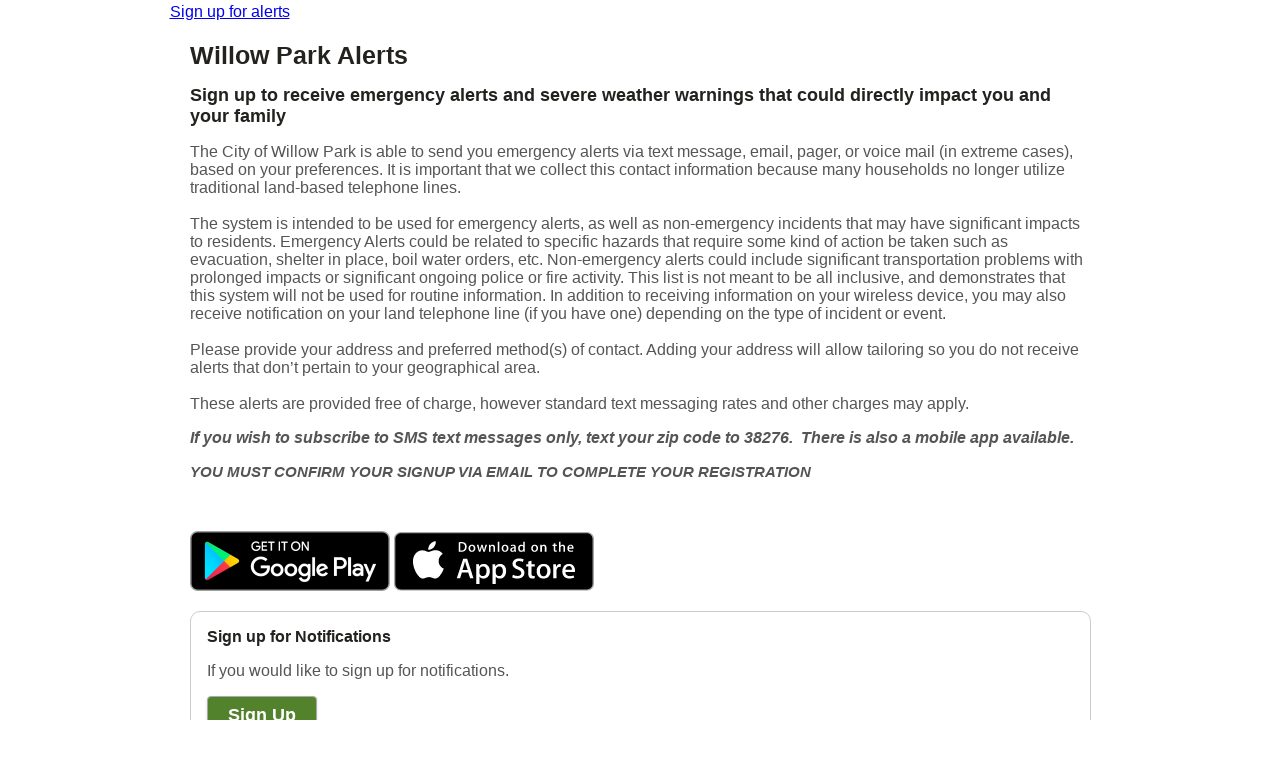

--- FILE ---
content_type: text/css
request_url: https://public.alertsense.com/css/signup.css?v=043580000001
body_size: 7950
content:
html {
    font-family: sans-serif; /* 1 */
    -ms-text-size-adjust: 100%; /* 2 */
    -webkit-text-size-adjust: 100%; /* 2 */
    font-size: 62.5%;
}

h1, h2, h3, h4 {
    /*margin-top: 0;*/
}

h1 {
    font-size: 20px;
}

h2 {
    font-size: 18px;
}

fieldset {
    margin: 0;
    padding: 0;
}

fieldset h3 {
    font-size: 18px;
    font-weight: normal;
}

body {
    font-size: 16px;
    color: #555;
}

fieldset {
    border: none;
}

legend {
    display: none;
}


dl, .div-formatted {
    clear: both;
    display: block;
    min-height: 28px;
    line-height: 32px;
}

.div-formatted {
    margin-top: 16px;
    margin-bottom: 16px;
}

dd {
    margin: 0;
}


.description {
    font-style: italic;
    color: #555;
    font-size: 14px;
}

input[type=text] {
    padding: 4px 6px;
    font-size: 16px;
    border: 1px Solid #aaa;
    font-weight: normal;
    margin: 0;
    margin-right: 7px;
    vertical-align: bottom;
}

.select2-container {
    margin-right: 7px !important;
}

input[type=text] {
    width: 300px;
}

select {
    width: 314px;
    padding: 3px 6px;
    font-size: 16px;
    border: 1px Solid #aaa;
    margin-right: 7px;
}

    select.medium {
        width: 164px;
    }

input[type=text].small {
    width: 100px;
}

input[type=text].medium {
    width: 225px;
}

input[type=text].phone {
    width: 125px;
}



 ul.checkboxes, ul.default-checkboxes {
    margin: 0;
    padding: 0;
}

    ul.checkboxes li, ul.default-checkboxes li {
        margin: 0;
        list-style: none;
        padding: 0;
        margin: 4px 0;
    }

        ul.checkboxes li input, ul.default-checkboxes li input {
            margin-right: 8px;
        }

input[type=submit], .button, button {
    border-radius: 4px;
    background-color: #eee;
    color: #444;
    border: 1px solid #D8D8D8;
    padding: 8px 20px;
    text-align: center;
    font-size: 18px;
    text-decoration: none;
    box-sizing: border-box;
    box-shadow: 0 1px 3px rgba(0, 0, 0, .15);
    font-weight: bold;
    display: inline-block;
}

    input[type=submit]:hover, .button:hover, button:hover {
        background-color: #dedede;
        border-color: #c8c8c8;
    }

a.button {
    color: #404040;
}

input[type=submit].signInButton, .button.signInButton, button.signInButton {
    background-color: #52822C;
    color: #fff;
    border: 1px solid #aaa;
    margin-top: 16px;
}

input[type=submit].next, .button.next, button.next {
    background-color: #52822C;
    color: #fff;
    border: 1px solid #aaa;
}

    input[type=submit].next:hover, .button.next:hover, button.next:hover {
        background-color: #416624;
    }

.button.cancel {
    background-color: #c1c1c1;
    color: #404040;
}

    .button.cancel:hover {
        background-color: #adadad;
    }

div.terms {
    margin: 10px;
}

.terms iframe {
    width: 100%;
    height: 175px;
    border: 1px solid #ccc;
}


dl.child {
    margin-left: 1em;
}


.phoneNumber hr, .emailAddress hr {
    width: 314px;
    margin: 4px 0 4px 0;
    background-color: #999;
    border-width: 0;
    color: #999;
    height: 1px;
    line-height: 0;
    page-break-after: always;
    text-align: center;
}

.phoneNumber:last-child hr, .emailAddress:last-child hr {
    display: none;
}

/* validation */
input.error, .select2-container.error {
    border: 1px Solid #ff0000;
}

div.error,
span.error,
label.error {
    color: #ff0000;
}

label.error {
}

.hidden {
    display: none;
}


div.step1 {
    border: 1px solid #ccc;
    padding: 1em;
    border-radius: 10px;
    margin: 1em 0;
}
div.step1 h1,
div.step1 h2,
div.step1 h3
 {
    margin-top: 0;
}

.status {
    padding: .5em 1em;
    margin-bottom: 1em;
    background-color: #fcf8e3;
    border: 1px solid #dbcea5;
    -webkit-border-radius: 4px;
    -moz-border-radius: 4px;
    border-radius: 4px;
}

.status.success {
    color: #1b5e20;
    background-color: #dff0d8;
    border-color: #b6c9a6;
}

.status.error {
    color: #b71c1c;
    background-color: #ffebee;
    border-color: #d2aeae;
}

.ValError{
    color: #b71c1c !important;
}

.subMsg{
    color: #666666;
    font-size:12px;
    font-style: italic;
}

.notificationGroupsDescription {
    font-style: italic;
    font-size: 12px;
}

#NotificationGroupsTreeView table > tbody > tr > td:last-child {
    overflow: hidden;
    max-width: 800px;
    text-overflow: ellipsis;
}

#NotificationGroupsTreeView table > tbody > tr > td:nth-child(1):last-child {
    overflow: hidden;
    max-width: 860px;
    text-overflow: ellipsis;
}

#NotificationGroupsTreeView table > tbody > tr > td:nth-child(2):last-child {
    overflow: hidden;
    max-width: 840px;
    text-overflow: ellipsis;
}

#NotificationGroupsTreeView table > tbody > tr > td:nth-child(3):last-child {
    overflow: hidden;
    max-width: 820px;
    text-overflow: ellipsis;
}

#NotificationGroupsTreeView table > tbody > tr > td:nth-child(4):last-child {
    overflow: hidden;
    max-width: 800px;
    text-overflow: ellipsis;
}

#NotificationGroupsTreeView table > tbody > tr > td:nth-child(5):last-child {
    overflow: hidden;
    max-width: 780px;
    text-overflow: ellipsis;
}

#NotificationGroupsTreeView table > tbody > tr > td:nth-child(6):last-child {
    overflow: hidden;
    max-width: 760px;
    text-overflow: ellipsis;
}

#NotificationGroupsTreeView table > tbody > tr > td:nth-child(7):last-child {
    overflow: hidden;
    max-width: 740px;
    text-overflow: ellipsis;
}

#NotificationGroupsTreeView table > tbody > tr > td:nth-child(8):last-child {
    overflow: hidden;
    max-width: 720px;
    text-overflow: ellipsis;
}

.notificationGroupsName {
    font-weight: normal;
}

.userProfileCard {
    border: 1px solid lightgrey;
    background-color: #f5f5f5;
    padding: 10px;
}

.alert-component {
    font-family: -apple-system, BlinkMacSystemFont, 'Segoe UI', Roboto, Oxygen, Ubuntu, Cantarell, sans-serif;
    line-height: 1.5;
    padding: 12px 16px;
    margin-bottom: 8px;
    border: 1px solid transparent;
    border-radius: 6px;
    font-size: 14px;
    position: relative;
    max-width: 600px;
}

.alert-component-title {
    font-weight: 600;
    margin: 0 0 4px 0;
    font-size: 15px;
}

.alert-component-message {
    margin: 0;
    font-weight: 400;
}

.alert-component-link {
    font-weight: 600;
    text-decoration: underline;
    color: inherit;
    opacity: 0.9;
}

    .alert-component-link:hover {
        opacity: 1;
        text-decoration: none;
    }

/* Information Alert */
.alert-component-info {
    color: #0c5460;
    background-color: #d1ecf1;
    border-color: #bee5eb;
}

    .alert-component-info .alert-component-link {
        color: #0a4c57;
    }

/* Warning Alert */
.alert-component-warning {
    color: #856404;
    background-color: #fff3cd;
    border-color: #ffeaa7;
}

    .alert-component-warning .alert-component-link {
        color: #6c5200;
    }

/* Critical/Danger Alert */
.alert-component-critical {
    color: #721c24;
    background-color: #f8d7da;
    border-color: #f5c6cb;
}

    .alert-component-critical .alert-component-link {
        color: #5a1419;
    }

/* Success Alert */
.alert-component-success {
    color: #155724;
    background-color: #d4edda;
    border-color: #c3e6cb;
}

    .alert-component-success .alert-component-link {
        color: #0f4419;
    }

.sign-up-hint {
    font-style: italic;
    font-size: 14px;
    color: #aaa;
}

.alert-component-message-title {
    font-weight: bold;
}

.alert-component-message p {
    margin: 8px 0;
    font-size: 14px;
}